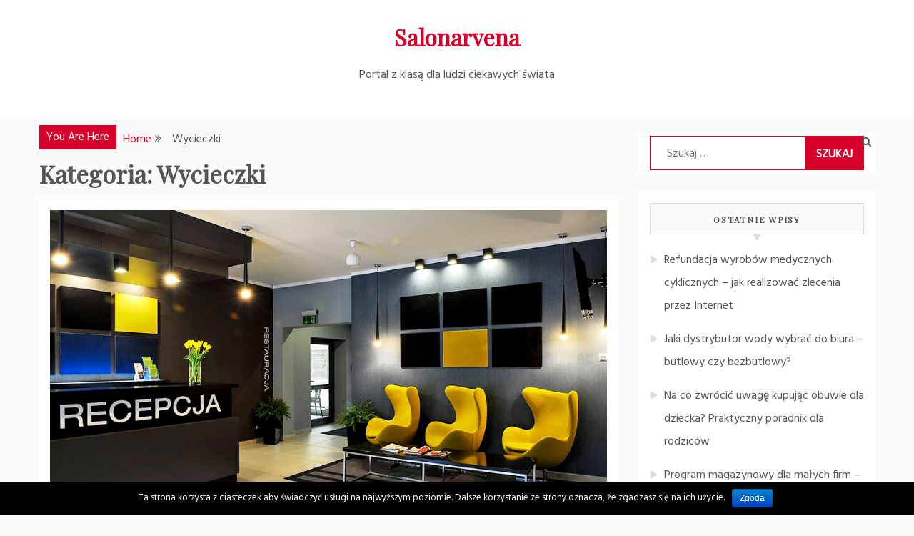

--- FILE ---
content_type: text/html; charset=UTF-8
request_url: https://salonarvena.pl/category/wycieczki
body_size: 6028
content:
<!doctype html>
<html lang="pl-PL">
<head>
    <meta charset="UTF-8">
    <meta name="viewport" content="width=device-width, initial-scale=1">
    <link rel="profile" href="http://gmpg.org/xfn/11">

    <title>Wycieczki &#8211; Salonarvena</title>
<link rel='dns-prefetch' href='//fonts.googleapis.com' />
<link rel='dns-prefetch' href='//s.w.org' />
<link rel="alternate" type="application/rss+xml" title="Salonarvena &raquo; Kanał z wpisami" href="https://salonarvena.pl/feed" />
<link rel="alternate" type="application/rss+xml" title="Salonarvena &raquo; Kanał z komentarzami" href="https://salonarvena.pl/comments/feed" />
<link rel="alternate" type="application/rss+xml" title="Salonarvena &raquo; Kanał z wpisami zaszufladkowanymi do kategorii Wycieczki" href="https://salonarvena.pl/category/wycieczki/feed" />
		<script type="text/javascript">
			window._wpemojiSettings = {"baseUrl":"https:\/\/s.w.org\/images\/core\/emoji\/11.2.0\/72x72\/","ext":".png","svgUrl":"https:\/\/s.w.org\/images\/core\/emoji\/11.2.0\/svg\/","svgExt":".svg","source":{"concatemoji":"https:\/\/salonarvena.pl\/wp-includes\/js\/wp-emoji-release.min.js?ver=5.1.16"}};
			!function(e,a,t){var n,r,o,i=a.createElement("canvas"),p=i.getContext&&i.getContext("2d");function s(e,t){var a=String.fromCharCode;p.clearRect(0,0,i.width,i.height),p.fillText(a.apply(this,e),0,0);e=i.toDataURL();return p.clearRect(0,0,i.width,i.height),p.fillText(a.apply(this,t),0,0),e===i.toDataURL()}function c(e){var t=a.createElement("script");t.src=e,t.defer=t.type="text/javascript",a.getElementsByTagName("head")[0].appendChild(t)}for(o=Array("flag","emoji"),t.supports={everything:!0,everythingExceptFlag:!0},r=0;r<o.length;r++)t.supports[o[r]]=function(e){if(!p||!p.fillText)return!1;switch(p.textBaseline="top",p.font="600 32px Arial",e){case"flag":return s([55356,56826,55356,56819],[55356,56826,8203,55356,56819])?!1:!s([55356,57332,56128,56423,56128,56418,56128,56421,56128,56430,56128,56423,56128,56447],[55356,57332,8203,56128,56423,8203,56128,56418,8203,56128,56421,8203,56128,56430,8203,56128,56423,8203,56128,56447]);case"emoji":return!s([55358,56760,9792,65039],[55358,56760,8203,9792,65039])}return!1}(o[r]),t.supports.everything=t.supports.everything&&t.supports[o[r]],"flag"!==o[r]&&(t.supports.everythingExceptFlag=t.supports.everythingExceptFlag&&t.supports[o[r]]);t.supports.everythingExceptFlag=t.supports.everythingExceptFlag&&!t.supports.flag,t.DOMReady=!1,t.readyCallback=function(){t.DOMReady=!0},t.supports.everything||(n=function(){t.readyCallback()},a.addEventListener?(a.addEventListener("DOMContentLoaded",n,!1),e.addEventListener("load",n,!1)):(e.attachEvent("onload",n),a.attachEvent("onreadystatechange",function(){"complete"===a.readyState&&t.readyCallback()})),(n=t.source||{}).concatemoji?c(n.concatemoji):n.wpemoji&&n.twemoji&&(c(n.twemoji),c(n.wpemoji)))}(window,document,window._wpemojiSettings);
		</script>
		<style type="text/css">
img.wp-smiley,
img.emoji {
	display: inline !important;
	border: none !important;
	box-shadow: none !important;
	height: 1em !important;
	width: 1em !important;
	margin: 0 .07em !important;
	vertical-align: -0.1em !important;
	background: none !important;
	padding: 0 !important;
}
</style>
	<link rel='stylesheet' id='wp-block-library-css'  href='https://salonarvena.pl/wp-includes/css/dist/block-library/style.min.css?ver=5.1.16' type='text/css' media='all' />
<link rel='stylesheet' id='cookie-notice-front-css'  href='https://salonarvena.pl/wp-content/plugins/cookie-notice/css/front.min.css?ver=5.1.16' type='text/css' media='all' />
<link rel='stylesheet' id='gist-style-css'  href='https://salonarvena.pl/wp-content/themes/gist/style.css?ver=5.1.16' type='text/css' media='all' />
<style id='gist-style-inline-css' type='text/css'>
body { font-family: Hind; }body { font-size: 16px; }body { line-height : 2; }.breadcrumbs span.breadcrumb, .nav-links a, .search-form input[type=submit], #toTop, .candid-pagination .page-numbers.current, .candid-pagination .page-numbers:hover  { background : #d6002a; }.search-form input.search-field, .sticky .p-15, .related-post-entries li, .candid-pagination .page-numbers { border-color : #d6002a; }.error-404 h1, .no-results h1, a, a:visited, .related-post-entries .title:hover, .entry-title a:hover, .featured-post-title a:hover, .entry-meta.entry-category a,.widget li a:hover, .widget h1 a:hover, .widget h2 a:hover, .widget h3 a:hover, .site-title a, .site-title a:visited, .main-navigation ul li a:hover { color : #d6002a; }.btn-primary { border: 2px solid #d6002a;}
</style>
<link rel='stylesheet' id='blog-path-style-css'  href='https://salonarvena.pl/wp-content/themes/blog-path/style.css?ver=5.1.16' type='text/css' media='all' />
<link rel='stylesheet' id='blog-path-google-fonts-css'  href='//fonts.googleapis.com/css?family=Playfair+Display&#038;ver=5.1.16' type='text/css' media='all' />
<link rel='stylesheet' id='gist-googleapis-css'  href='//fonts.googleapis.com/css?family=Hind&#038;ver=5.1.16' type='text/css' media='all' />
<link rel='stylesheet' id='gist-google-fonts-css'  href='//fonts.googleapis.com/css?family=Oswald&#038;ver=5.1.16' type='text/css' media='all' />
<link rel='stylesheet' id='font-awesome-css'  href='https://salonarvena.pl/wp-content/themes/gist/candidthemes/assets/framework/Font-Awesome/css/font-awesome.min.css?ver=4.7.0' type='text/css' media='all' />
<script type='text/javascript' src='https://salonarvena.pl/wp-includes/js/jquery/jquery.js?ver=1.12.4'></script>
<script type='text/javascript' src='https://salonarvena.pl/wp-includes/js/jquery/jquery-migrate.min.js?ver=1.4.1'></script>
<script type='text/javascript'>
/* <![CDATA[ */
var cnArgs = {"ajaxurl":"https:\/\/salonarvena.pl\/wp-admin\/admin-ajax.php","hideEffect":"fade","onScroll":"","onScrollOffset":"100","cookieName":"cookie_notice_accepted","cookieValue":"true","cookieTime":"2592000","cookiePath":"\/","cookieDomain":"","redirection":"","cache":"1","refuse":"no","revoke_cookies":"0","revoke_cookies_opt":"automatic","secure":"1"};
/* ]]> */
</script>
<script type='text/javascript' src='https://salonarvena.pl/wp-content/plugins/cookie-notice/js/front.min.js?ver=1.2.46'></script>
<link rel='https://api.w.org/' href='https://salonarvena.pl/wp-json/' />
<link rel="EditURI" type="application/rsd+xml" title="RSD" href="https://salonarvena.pl/xmlrpc.php?rsd" />
<link rel="wlwmanifest" type="application/wlwmanifest+xml" href="https://salonarvena.pl/wp-includes/wlwmanifest.xml" /> 
<meta name="generator" content="WordPress 5.1.16" />
</head>

<body class="archive category category-wycieczki category-17 cookies-not-set hfeed ct-sticky-sidebar right-sidebar">
<div id="page" class="site container-main">
    <a class="skip-link screen-reader-text" href="#content">Skip to content</a>

    <header id="masthead" class="site-header" role="banner">
        <div class="site-branding">
            <div class="container-inner">
                                    <p class="site-title"><a href="https://salonarvena.pl/"
                                             rel="home">Salonarvena</a></p>
                                    <p class="site-description">Portal z klasą dla ludzi ciekawych świata</p>
                            </div>
        </div>
        <!-- .site-branding -->

        <nav id="site-navigation" class="main-navigation" role="navigation">
        <div id="navbar">
            <div class="container-inner">
                <div id="mainnav-wrap">
                        <button class="menu-toggle" aria-controls="primary-menu" aria-expanded="false"><i
                                class="fa fa-bars"></i></button>
                                        </div>
                <div class="main-nav-icons">
                <div class="main-nav-search">
                    <i class="fa fa-search"></i>
                    <i class="fa fa-times"></i>
                    <form role="search" method="get" class="search-form" action="https://salonarvena.pl/">
				<label>
					<span class="screen-reader-text">Szukaj:</span>
					<input type="search" class="search-field" placeholder="Szukaj &hellip;" value="" name="s" />
				</label>
				<input type="submit" class="search-submit" value="Szukaj" />
			</form>                </div>
            </div>
            </div>
        </div>
        </nav>
                <!-- #site-navigation -->
        <!-- .container-inner -->
    </header>
    <!-- #masthead -->
    <div class="header-image-block">
            </div>

    <div id="content" class="site-content container-inner p-t-15">
	<div id="primary" class="content-area">
		<main id="main" class="site-main">
			<div class="breadcrumbs">
                <div class='breadcrumbs init-animate clearfix'><span class='breadcrumb'>You Are Here</span><div id='gist-breadcrumbs' class='clearfix'><div role="navigation" aria-label="Breadcrumbs" class="breadcrumb-trail breadcrumbs" itemprop="breadcrumb"><ul class="trail-items" itemscope itemtype="http://schema.org/BreadcrumbList"><meta name="numberOfItems" content="2" /><meta name="itemListOrder" content="Ascending" /><li itemprop="itemListElement" itemscope itemtype="http://schema.org/ListItem" class="trail-item trail-begin"><a href="https://salonarvena.pl" rel="home"><span itemprop="name">Home</span></a><meta itemprop="position" content="1" /></li><li itemprop="itemListElement" itemscope itemtype="http://schema.org/ListItem" class="trail-item trail-end"><span itemprop="name">Wycieczki</span><meta itemprop="position" content="2" /></li></ul></div></div></div>            </div>
		
			<header class="page-header">
				<h1 class="page-title">Kategoria: Wycieczki</h1>			</header><!-- .page-header -->

			
<article id="post-59" class="post-59 post type-post status-publish format-standard has-post-thumbnail hentry category-wycieczki">
    <div class="p-15 full-image">
        <div class="ct-featured-image">
                                        <a class="post-thumbnail" href="https://salonarvena.pl/best-western-hotel-trybunalski.html" aria-hidden="true">
                    <img width="940" height="530" src="https://salonarvena.pl/wp-content/uploads/2019/10/slide2.jpg" class="full-image wp-post-image" alt="Best Western Hotel Trybunalski" srcset="https://salonarvena.pl/wp-content/uploads/2019/10/slide2.jpg 940w, https://salonarvena.pl/wp-content/uploads/2019/10/slide2-300x169.jpg 300w, https://salonarvena.pl/wp-content/uploads/2019/10/slide2-768x433.jpg 768w" sizes="(max-width: 940px) 100vw, 940px" />                </a>
            
                </div>
        <div class="entry-content">
            <header class="entry-header">
                                <div class="entry-meta">
                    <span class="posted-on"><a href="https://salonarvena.pl/best-western-hotel-trybunalski.html" rel="bookmark"><i class="fa fa-calendar"></i><time class="entry-date published" datetime="2019-09-22T12:37:29+00:00">wrzesień 22, 2019</time><time class="updated" datetime="2019-10-02T12:38:33+00:00">październik 2, 2019</time></a></span><span class="byline"> <span class="author vcard"><a class="url fn n" href="https://salonarvena.pl/author/admin"><i class="fa fa-user"></i>admin</a></span></span>                </div><!-- .entry-meta -->
                <h2 class="entry-title"><a href="https://salonarvena.pl/best-western-hotel-trybunalski.html" rel="bookmark">Best Western Hotel Trybunalski</a></h2>            <div class="entry-meta entry-category">
                <span class="cat-links"> <a href="https://salonarvena.pl/category/wycieczki" rel="category tag">Wycieczki</a></span>            </div><!-- .entry-meta -->
                </header>
    <!-- .entry-header -->
    <p>Lokalizacja
Województwo łódzkie, do którego należy także Piotrków Trybunalski, od lat uważane jest za polską kolebkę włókiennictwa, ale i stref przemysłowych. Nie bez powodu więc miasto odwiedzane jest przez licznych przedstawicieli...  <a id='alpr' style='visibility:visible;border: none; text-decoration: none; letter-spacing: 1px;;' href='https://salonarvena.pl/best-western-hotel-trybunalski.html'>Read More</a> | <a id='alpr' style='visibility:visible;border: none; text-decoration: none; letter-spacing: 1px;;' target='_blank' href='https://www.socializer.info/share.asp?docurl=https://salonarvena.pl/best-western-hotel-trybunalski.html&doctitle=Best Western Hotel Trybunalski'>Share it now!</a></p>
    <footer class="entry-footer">
                    <a href="https://salonarvena.pl/best-western-hotel-trybunalski.html" class="btn btn-primary">
                Continue Reading
            </a>
            </footer>
<!-- .entry-footer -->
</div>
<!-- .entry-content -->
</div>
<!-- .p-15 -->


            
</article><!-- #post-59 -->
<div class='candid-pagination'></div>
		</main><!-- #main -->
	</div><!-- #primary -->


<aside id="secondary" class="widget-area" role="complementary">
	<section id="search-2" class="widget widget_search"><form role="search" method="get" class="search-form" action="https://salonarvena.pl/">
				<label>
					<span class="screen-reader-text">Szukaj:</span>
					<input type="search" class="search-field" placeholder="Szukaj &hellip;" value="" name="s" />
				</label>
				<input type="submit" class="search-submit" value="Szukaj" />
			</form></section>		<section id="recent-posts-2" class="widget widget_recent_entries">		<h2 class="widget-title">Ostatnie wpisy</h2>		<ul>
											<li>
					<a href="https://salonarvena.pl/refundacja-wyrobow-medycznych-cyklicznych-jak-realizowac-zlecenia-przez-internet.html">Refundacja wyrobów medycznych cyklicznych – jak realizować zlecenia przez Internet</a>
									</li>
											<li>
					<a href="https://salonarvena.pl/jaki-dystrybutor-wody-wybrac-do-biura-butlowy-czy-bezbutlowy.html">Jaki dystrybutor wody wybrać do biura – butlowy czy bezbutlowy?</a>
									</li>
											<li>
					<a href="https://salonarvena.pl/na-co-zwrocic-uwage-kupujac-obuwie-dla-dziecka-praktyczny-poradnik-dla-rodzicow.html">Na co zwrócić uwagę kupując obuwie dla dziecka? Praktyczny poradnik dla rodziców</a>
									</li>
											<li>
					<a href="https://salonarvena.pl/program-magazynowy-dla-malych-firm-czy-warto-inwestowac.html">Program magazynowy dla małych firm – czy warto inwestować?</a>
									</li>
											<li>
					<a href="https://salonarvena.pl/czym-jest-dom-pasywny-i-czy-warto-w-niego-inwestowac.html">Czym jest dom pasywny i czy warto w niego inwestować?</a>
									</li>
					</ul>
		</section><section id="archives-2" class="widget widget_archive"><h2 class="widget-title">Archiwa</h2>		<ul>
				<li><a href='https://salonarvena.pl/2025/09'>wrzesień 2025</a></li>
	<li><a href='https://salonarvena.pl/2025/07'>lipiec 2025</a></li>
	<li><a href='https://salonarvena.pl/2025/03'>marzec 2025</a></li>
	<li><a href='https://salonarvena.pl/2024/11'>listopad 2024</a></li>
	<li><a href='https://salonarvena.pl/2024/07'>lipiec 2024</a></li>
	<li><a href='https://salonarvena.pl/2024/03'>marzec 2024</a></li>
	<li><a href='https://salonarvena.pl/2023/10'>październik 2023</a></li>
	<li><a href='https://salonarvena.pl/2023/07'>lipiec 2023</a></li>
	<li><a href='https://salonarvena.pl/2023/06'>czerwiec 2023</a></li>
	<li><a href='https://salonarvena.pl/2022/12'>grudzień 2022</a></li>
	<li><a href='https://salonarvena.pl/2022/11'>listopad 2022</a></li>
	<li><a href='https://salonarvena.pl/2022/10'>październik 2022</a></li>
	<li><a href='https://salonarvena.pl/2022/08'>sierpień 2022</a></li>
	<li><a href='https://salonarvena.pl/2022/07'>lipiec 2022</a></li>
	<li><a href='https://salonarvena.pl/2022/06'>czerwiec 2022</a></li>
	<li><a href='https://salonarvena.pl/2022/05'>maj 2022</a></li>
	<li><a href='https://salonarvena.pl/2022/03'>marzec 2022</a></li>
	<li><a href='https://salonarvena.pl/2022/02'>luty 2022</a></li>
	<li><a href='https://salonarvena.pl/2022/01'>styczeń 2022</a></li>
	<li><a href='https://salonarvena.pl/2021/12'>grudzień 2021</a></li>
	<li><a href='https://salonarvena.pl/2021/11'>listopad 2021</a></li>
	<li><a href='https://salonarvena.pl/2021/10'>październik 2021</a></li>
	<li><a href='https://salonarvena.pl/2021/09'>wrzesień 2021</a></li>
	<li><a href='https://salonarvena.pl/2021/08'>sierpień 2021</a></li>
	<li><a href='https://salonarvena.pl/2021/07'>lipiec 2021</a></li>
	<li><a href='https://salonarvena.pl/2021/06'>czerwiec 2021</a></li>
	<li><a href='https://salonarvena.pl/2021/05'>maj 2021</a></li>
	<li><a href='https://salonarvena.pl/2021/04'>kwiecień 2021</a></li>
	<li><a href='https://salonarvena.pl/2020/12'>grudzień 2020</a></li>
	<li><a href='https://salonarvena.pl/2020/09'>wrzesień 2020</a></li>
	<li><a href='https://salonarvena.pl/2020/08'>sierpień 2020</a></li>
	<li><a href='https://salonarvena.pl/2020/07'>lipiec 2020</a></li>
	<li><a href='https://salonarvena.pl/2020/06'>czerwiec 2020</a></li>
	<li><a href='https://salonarvena.pl/2020/05'>maj 2020</a></li>
	<li><a href='https://salonarvena.pl/2020/04'>kwiecień 2020</a></li>
	<li><a href='https://salonarvena.pl/2020/01'>styczeń 2020</a></li>
	<li><a href='https://salonarvena.pl/2019/12'>grudzień 2019</a></li>
	<li><a href='https://salonarvena.pl/2019/11'>listopad 2019</a></li>
	<li><a href='https://salonarvena.pl/2019/10'>październik 2019</a></li>
	<li><a href='https://salonarvena.pl/2019/09'>wrzesień 2019</a></li>
	<li><a href='https://salonarvena.pl/2019/06'>czerwiec 2019</a></li>
	<li><a href='https://salonarvena.pl/2019/05'>maj 2019</a></li>
	<li><a href='https://salonarvena.pl/2019/04'>kwiecień 2019</a></li>
		</ul>
			</section><section id="categories-2" class="widget widget_categories"><h2 class="widget-title">Kategorie</h2>		<ul>
				<li class="cat-item cat-item-3"><a href="https://salonarvena.pl/category/aranzacja" >Aranżacja</a>
</li>
	<li class="cat-item cat-item-7"><a href="https://salonarvena.pl/category/dom-i-rodzina" >Dom i rodzina</a>
</li>
	<li class="cat-item cat-item-1"><a href="https://salonarvena.pl/category/inne" >Inne</a>
</li>
	<li class="cat-item cat-item-8"><a href="https://salonarvena.pl/category/komputery" >Komputery</a>
</li>
	<li class="cat-item cat-item-21"><a href="https://salonarvena.pl/category/medycyna" >medycyna</a>
</li>
	<li class="cat-item cat-item-9"><a href="https://salonarvena.pl/category/moda" >Moda</a>
</li>
	<li class="cat-item cat-item-11"><a href="https://salonarvena.pl/category/nasze-pociechy" >Nasze pociechy</a>
</li>
	<li class="cat-item cat-item-4"><a href="https://salonarvena.pl/category/nieruchomosci" >Nieruchomości</a>
</li>
	<li class="cat-item cat-item-6"><a href="https://salonarvena.pl/category/praca-i-zlecenia" >Praca i zlecenia</a>
</li>
	<li class="cat-item cat-item-12"><a href="https://salonarvena.pl/category/rekreacja-i-sport" >Rekreacja i sport</a>
</li>
	<li class="cat-item cat-item-20"><a href="https://salonarvena.pl/category/uroda" >Uroda</a>
</li>
	<li class="cat-item cat-item-15"><a href="https://salonarvena.pl/category/uslugi" >Usługi</a>
</li>
	<li class="cat-item cat-item-17 current-cat"><a href="https://salonarvena.pl/category/wycieczki" >Wycieczki</a>
</li>
	<li class="cat-item cat-item-16"><a href="https://salonarvena.pl/category/zdrowie" >Zdrowie</a>
</li>
	<li class="cat-item cat-item-10"><a href="https://salonarvena.pl/category/zwierzeta" >Zwierzęta</a>
</li>
		</ul>
			</section><section id="meta-2" class="widget widget_meta"><h2 class="widget-title">Meta</h2>			<ul>
						<li><a href="https://salonarvena.pl/wp-login.php">Zaloguj się</a></li>
			<li><a href="https://salonarvena.pl/feed">Kanał <abbr title="Really Simple Syndication">RSS</abbr> z wpisami</a></li>
			<li><a href="https://salonarvena.pl/comments/feed">Kanał <abbr title="Really Simple Syndication">RSS</abbr> z komentarzami</a></li>
			<li><a href="https://pl.wordpress.org/" title="Ta strona jest oparta na WordPressie &mdash; nowoczesnej, semantycznej, osobistej platformie publikacyjnej.">WordPress.org</a></li>			</ul>
			</section></aside><!-- #secondary -->

	</div><!-- #content -->

	<footer id="colophon" class="site-footer">
		<div class="site-info">
        			<span class="copy-right-text">All Right Reserved 2018</span>
						<div class="powered-text">
				<a href="https://wordpress.org/">Proudly powered by WordPress</a>
				<span class="sep"> | </span>
				Theme: Gist by <a href="http://www.candidthemes.com/">Candid Themes</a>.			</div>
			        <a id="toTop" class="go-to-top" href="#" title="Go to Top">
            <i class="fa fa-angle-double-up"></i>
        </a>
    		</div><!-- .site-info -->
	</footer><!-- #colophon -->
</div><!-- #page -->

<script type='text/javascript' src='https://salonarvena.pl/wp-content/themes/blog-path/assets/js/blog-path-custom.js?ver=20151215'></script>
<script type='text/javascript' src='https://salonarvena.pl/wp-content/themes/gist/candidthemes/assets/js/gist-custom.js?ver=20151215'></script>
<script type='text/javascript' src='https://salonarvena.pl/wp-content/themes/gist/candidthemes/assets/js/theia-sticky-sidebar.js?ver=20151215'></script>
<script type='text/javascript' src='https://salonarvena.pl/wp-content/themes/gist/js/navigation.js?ver=20151215'></script>
<script type='text/javascript' src='https://salonarvena.pl/wp-content/themes/gist/js/skip-link-focus-fix.js?ver=20151215'></script>
<script type='text/javascript' src='https://salonarvena.pl/wp-includes/js/wp-embed.min.js?ver=5.1.16'></script>

			<div id="cookie-notice" role="banner" class="cn-bottom bootstrap" style="color: #fff; background-color: #000;"><div class="cookie-notice-container"><span id="cn-notice-text">Ta strona korzysta z ciasteczek aby świadczyć usługi na najwyższym poziomie. Dalsze korzystanie ze strony oznacza, że zgadzasz się na ich użycie.</span><a href="#" id="cn-accept-cookie" data-cookie-set="accept" class="cn-set-cookie cn-button bootstrap button">Zgoda</a>
				</div>
				
			</div>
</body>
</html>

--- FILE ---
content_type: text/css
request_url: https://salonarvena.pl/wp-content/themes/gist/style.css?ver=5.1.16
body_size: 7724
content:
/*
Theme Name: Gist
Theme URI: https://www.candidthemes.com/themes/gist-clean-minimal-wordpress-blog-theme/
Author: candidthemes
Author URI: http://www.candidthemes.com/
Description: Gist is best ever crafted free WordPress theme for Blog, news and Magazine. Gist is a simple, easy to use, modern and creative, user friendly WordPress theme with typography, fonts and color options. In addition Gist is responsive, cross browser compatible and child theme ready. Gist comes with added custom widgets for social, recent post and author, sticky sidebar options, footer widget, sidebar options, meta option, copyright option, social options etc. 
Version: 1.0.8
License: GNU General Public License v2 or later
License URI: http://www.gnu.org/licenses/gpl-2.0.html
Text Domain: gist
Tags: two-columns, right-sidebar, custom-background, custom-colors, custom-menu, featured-images, theme-options, threaded-comments, translation-ready, blog

This theme, like WordPress, is licensed under the GPL.
Use it to make something cool, have fun, and share what you've learned with others.

Gist is based on Underscores https://underscores.me/, (C) 2012-2017 Automattic, Inc.
Underscores is distributed under the terms of the GNU GPL v2 or later.

Normalizing styles have been helped along thanks to the fine work of
Nicolas Gallagher and Jonathan Neal https://necolas.github.io/normalize.css/
*/
/*--------------------------------------------------------------
>>> TABLE OF CONTENTS:
----------------------------------------------------------------
# Normalize
# Typography
# Elements
# Forms
# Navigation
	## Links
	## Menus
# Accessibility
# Alignments
# Clearings
# Widgets
# Content
	## Posts and pages
	## Comments
# Infinite scroll
# Media
	## Captions
	## Galleries
--------------------------------------------------------------*/
/*--------------------------------------------------------------
# Normalize
--------------------------------------------------------------*/
html {
    font-family: sans-serif;
    -webkit-text-size-adjust: 100%;
    -ms-text-size-adjust: 100%;
}

body {
    margin: 0;
}

article,
aside,
details,
figcaption,
figure,
footer,
header,
main,
menu,
nav,
section,
summary {
    display: block;
}

audio,
canvas,
progress,
video {
    display: inline-block;
    vertical-align: baseline;
}

audio:not([controls]) {
    display: none;
    height: 0;
}

[hidden],
template {
    display: none;
}

a {
    background-color: transparent;
}

a:active,
a:hover {
    outline: 0;
}

abbr[title] {
    border-bottom: 1px dotted;
}

b,
strong {
    font-weight: bold;
}

dfn {
    font-style: italic;
}

h1 {
    font-size: 34px;
    margin: 0.67em 0;
}
h2 {
    font-size: 24px;
}
h3 {
    font-size: 20px;
}
h4 {
    font-size: 18px;
}
h5 {
    font-size: 15px;
}
h6 {
    font-size: 12px;
}

mark {
    background: #ff0;
    color: #000;
}

small {
    font-size: 80%;
}

sub,
sup {
    font-size: 75%;
    line-height: 0;
    position: relative;
    vertical-align: baseline;
}

sup {
    top: -0.5em;
}

sub {
    bottom: -0.25em;
}

img {
    border: 0;
}

svg:not(:root) {
    overflow: hidden;
}

figure {
    margin: 1em 40px;
}

hr {
    box-sizing: content-box;
    height: 0;
}

pre {
    overflow: auto;
}

code,
kbd,
pre,
samp {
    font-family: monospace, monospace;
    font-size: 1em;
}

button,
input,
optgroup,
select,
textarea {
    color: inherit;
    font: inherit;
    margin: 0;
}

button {
    overflow: visible;
}

button,
select {
    text-transform: none;
}

button,
html input[type="button"],
input[type="reset"],
input[type="submit"] {
    -webkit-appearance: button;
    cursor: pointer;
}

button[disabled],
html input[disabled] {
    cursor: default;
}

button::-moz-focus-inner,
input::-moz-focus-inner {
    border: 0;
    padding: 0;
}

input {
    line-height: normal;
}

input[type="checkbox"],
input[type="radio"] {
    box-sizing: border-box;
    padding: 0;
}

input[type="number"]::-webkit-inner-spin-button,
input[type="number"]::-webkit-outer-spin-button {
    height: auto;
}

input[type="search"]::-webkit-search-cancel-button,
input[type="search"]::-webkit-search-decoration {
    -webkit-appearance: none;
}

fieldset {
    border: 1px solid #c0c0c0;
    margin: 0 2px;
    padding: 0.35em 0.625em 0.75em;
}

legend {
    border: 0;
    padding: 0;
}

textarea {
    overflow: auto;
}

optgroup {
    font-weight: bold;
}

table {
    border-collapse: collapse;
    border-spacing: 0;
}

td,
th {
    padding: 0;
}

/*--------------------------------------------------------------
# Typography
--------------------------------------------------------------*/
body,
button,
input,
select,
optgroup,
textarea {
    color: #404040;
    font-size: 16px;
    font-size: 1rem;
    line-height: 1.5;
}

h1, h2, h3, h4, h5, h6 {
    clear: both;
}

p {
    margin-bottom: 1.5em;
}

dfn, cite, em, i {
    font-style: italic;
}

blockquote {
    margin: 0 1.5em;
}

address {
    margin: 0 0 1.5em;
}

pre {
    background: #eee;
    font-family: "Courier 10 Pitch", Courier, monospace;
    font-size: 15px;
    font-size: 0.9375rem;
    line-height: 1.6;
    margin-bottom: 1.6em;
    max-width: 100%;
    overflow: auto;
    padding: 1.6em;
}

code, kbd, tt, var {
    font-family: Monaco, Consolas, "Andale Mono", "DejaVu Sans Mono", monospace;
    font-size: 15px;
    font-size: 0.9375rem;
}

abbr, acronym {
    border-bottom: 1px dotted #666;
    cursor: help;
}

mark, ins {
    background: #fff9c0;
    text-decoration: none;
}

big {
    font-size: 125%;
}

/*--------------------------------------------------------------
# Elements
--------------------------------------------------------------*/
html {
    box-sizing: border-box;
}

*,
*:before,
*:after {
    /* Inherit box-sizing to make it easier to change the property for components that leverage other behavior; see https://css-tricks.com/inheriting-box-sizing-probably-slightly-better-best-practice/ */
    box-sizing: inherit;
}

body {
    background: #fff;
    /* Fallback for when there is no custom background color defined. */
}

hr {
    background-color: #ccc;
    border: 0;
    height: 1px;
    margin-bottom: 1.5em;
}

ul, ol {
    margin: 0 0 1.5em 3em;
}

ul {
    list-style: disc;
}

ol {
    list-style: decimal;
}

li > ul,
li > ol {
    margin-bottom: 0;
    margin-left: 1.5em;
}

dt {
    font-weight: bold;
}

dd {
    margin: 0 1.5em 1.5em;
}

img {
    height: auto;
    /* Make sure images are scaled correctly. */
    max-width: 100%;
    /* Adhere to container width. */
}

figure {
    margin: 0;
    /* Extra wide images within figure tags don't overflow the content area. */
}

table {
    margin: 0 0 1.5em;
    width: 100%;
    border: 1px solid #ddd;
}
td, th{
    border: 1px solid #ddd;
    padding: 5px;
}

/*--------------------------------------------------------------
# Forms
--------------------------------------------------------------*/
button,
input[type="button"],
input[type="reset"],
input[type="submit"] {
    border: 1px solid;
    border-color: #ccc #ccc #bbb;
    border-radius: 3px;
    background: #e6e6e6;
    color: rgba(0, 0, 0, 0.8);
    font-size: 12px;
    font-size: 0.75rem;
    line-height: 1;
    padding: .6em 1em .4em;
}

button:hover,
input[type="button"]:hover,
input[type="reset"]:hover,
input[type="submit"]:hover {
    border-color: #ccc #bbb #aaa;
}

button:active, button:focus,
input[type="button"]:active,
input[type="button"]:focus,
input[type="reset"]:active,
input[type="reset"]:focus,
input[type="submit"]:active,
input[type="submit"]:focus {
    border-color: #aaa #bbb #bbb;
}

input[type="text"],
input[type="email"],
input[type="url"],
input[type="password"],
input[type="search"],
input[type="number"],
input[type="tel"],
input[type="range"],
input[type="date"],
input[type="month"],
input[type="week"],
input[type="time"],
input[type="datetime"],
input[type="datetime-local"],
input[type="color"],
textarea {
    color: #666;
    border: 1px solid #ccc;
    border-radius: 3px;
    padding: 3px;
}

input[type="text"]:focus,
input[type="email"]:focus,
input[type="url"]:focus,
input[type="password"]:focus,
input[type="search"]:focus,
input[type="number"]:focus,
input[type="tel"]:focus,
input[type="range"]:focus,
input[type="date"]:focus,
input[type="month"]:focus,
input[type="week"]:focus,
input[type="time"]:focus,
input[type="datetime"]:focus,
input[type="datetime-local"]:focus,
input[type="color"]:focus,
textarea:focus {
    color: #111;
}

select {
    border: 1px solid #ccc;
}

textarea {
    width: 100%;
}

/*--------------------------------------------------------------
# Navigation
--------------------------------------------------------------*/
/*--------------------------------------------------------------
## Links
--------------------------------------------------------------*/
a,
a:visited{
    color: #4ea371;
}

a:hover, a:focus, a:active {
    color: #555;
}

a:focus {
    outline: thin dotted;
}

a:hover, a:active {
    outline: 0;
}

/*--------------------------------------------------------------
## Menus
--------------------------------------------------------------*/
.main-navigation {
    clear: both;
    display: block;
    float: left;
    width: 100%;
}

.main-navigation ul {
    display: none;
    list-style: none;
    margin: 0;
    padding-left: 0;
}

.main-navigation ul ul {
    box-shadow: 0 3px 3px rgba(0, 0, 0, 0.2);
    float: left;
    position: absolute;
    top: 100%;
    left: -999em;
    z-index: 99999;
}

.main-navigation ul ul ul {
    left: -999em;
    top: 0;
}

.main-navigation ul ul li:hover > ul,
.main-navigation ul ul li.focus > ul {
    left: 100%;
}

.main-navigation ul ul a {
    width: 200px;
}

.main-navigation ul li:hover > ul,
.main-navigation ul li.focus > ul {
    left: auto;
}

.main-navigation li {
    float: left;
    position: relative;
}

.main-navigation a {
    display: block;
    text-decoration: none;
}

/* Small menu. */
.menu-toggle,
.main-navigation.toggled ul {
    display: block;
}

@media screen and (min-width: 37.5em) {
    .menu-toggle {
        display: none;
    }

    .main-navigation ul {
        display: block;
    }
}

.site-main .comment-navigation, .site-main
.posts-navigation, .site-main
.post-navigation {
    margin: 0 0 1.5em;
    overflow: hidden;
}

.comment-navigation .nav-previous,
.posts-navigation .nav-previous,
.post-navigation .nav-previous {
    float: left;
    width: 50%;
}

.comment-navigation .nav-next,
.posts-navigation .nav-next,
.post-navigation .nav-next {
    float: right;
    text-align: right;
    width: 50%;
}

/*--------------------------------------------------------------
# Accessibility
--------------------------------------------------------------*/
/* Text meant only for screen readers. */
.screen-reader-text {
    border: 0;
    clip: rect(1px, 1px, 1px, 1px);
    clip-path: inset(50%);
    height: 1px;
    margin: -1px;
    overflow: hidden;
    padding: 0;
    position: absolute !important;
    width: 1px;
    word-wrap: normal !important; /* Many screen reader and browser combinations announce broken words as they would appear visually. */
}

.screen-reader-text:focus {
    background-color: #f1f1f1;
    border-radius: 3px;
    box-shadow: 0 0 2px 2px rgba(0, 0, 0, 0.6);
    clip: auto !important;
    clip-path: none;
    color: #21759b;
    display: block;
    font-size: 14px;
    font-size: 0.875rem;
    font-weight: bold;
    height: auto;
    left: 5px;
    line-height: normal;
    padding: 15px 23px 14px;
    text-decoration: none;
    top: 5px;
    width: auto;
    z-index: 100000;
    /* Above WP toolbar. */
}

/* Do not show the outline on the skip link target. */
#content[tabindex="-1"]:focus {
    outline: 0;
}

/*--------------------------------------------------------------
# Alignments
--------------------------------------------------------------*/
.alignleft {
    display: inline;
    float: left;
    margin-right: 1.5em;
}

.alignright {
    display: inline;
    float: right;
    margin-left: 1.5em;
}

.aligncenter {
    clear: both;
    display: block;
    margin-left: auto;
    margin-right: auto;
}

/*--------------------------------------------------------------
# Clearings
--------------------------------------------------------------*/
.clear:before,
.clear:after,
.entry-content:before,
.entry-content:after,
.comment-content:before,
.comment-content:after,
.site-header:before,
.site-header:after,
.site-content:before,
.site-content:after,
.site-footer:before,
.site-footer:after,
.entry-summary:before,
.entry-summary:after{
    content: "";
    display: table;
    table-layout: fixed;
}

.clear:after,
.entry-content:after,
.comment-content:after,
.site-header:after,
.site-content:after,
.site-footer:after,
.entry-summary:after{
    clear: both;
}

/*--------------------------------------------------------------
# Widgets
--------------------------------------------------------------*/
.widget {
    margin: 0 0 1.5em;
    /* Make sure select elements fit in widgets. */
}

.widget select {
    max-width: 100%;
}

.widget ul li {
    margin-left: 20px;
    position: relative;
    margin-bottom: 15px;
}
.widget.widget_recent_entries ul li:before, 
.widget.widget_categories ul li:before, 
.widget.widget_recent_comments ul li:before,
.widget.widget_archive ul li:before,
.widget.widget_meta ul li:before, 
.widget.widget_nav_menu ul li:before,
.widget.widget_pages ul li:before{
    content: "\f101";
    font-family: FontAwesome;
    position: absolute;
    left: -20px;
} 

/*--------------------------------------------------------------
# Content
--------------------------------------------------------------*/
/*--------------------------------------------------------------
## Posts and pages
--------------------------------------------------------------*/
.sticky {
    display: block;
}

.hentry {
    margin: 0 0 1.5em;
}

.updated:not(.published) {
    display: none;
}

.page-content,
.entry-content,
.entry-summary {
    margin: 1.5em 0 10px;
}

.page-links {
    clear: both;
    margin: 0 0 1.5em;
}

/*--------------------------------------------------------------
## Comments
--------------------------------------------------------------*/
.comment-content a {
    word-wrap: break-word;
}

.bypostauthor {
    display: block;
}
.recentcomments .comment-author-link {
    font-weight: bold;
}
/*--------------------------------------------------------------
# Infinite scroll
--------------------------------------------------------------*/
/* Globally hidden elements when Infinite Scroll is supported and in use. */
.infinite-scroll .posts-navigation,
.infinite-scroll.neverending .site-footer {
    /* Theme Footer (when set to scrolling) */
    display: none;
}

/* When Infinite Scroll has reached its end we need to re-display elements that were hidden (via .neverending) before. */
.infinity-end.neverending .site-footer {
    display: block;
}

/*--------------------------------------------------------------
# Media
--------------------------------------------------------------*/
.page-content .wp-smiley,
.entry-content .wp-smiley,
.comment-content .wp-smiley {
    border: none;
    margin-bottom: 0;
    margin-top: 0;
    padding: 0;
}

/* Make sure embeds and iframes fit their containers. */
embed,
iframe,
object {
    max-width: 100%;
}

/* Make sure logo link wraps around logo image. */
.custom-logo-link {
    display: inline-block;
}

/*--------------------------------------------------------------
## Captions
--------------------------------------------------------------*/
.wp-caption {
    margin-bottom: 1.5em;
    max-width: 100%;
}

.wp-caption img[class*="wp-image-"] {
    display: block;
    margin-left: auto;
    margin-right: auto;
}

.wp-caption .wp-caption-text {
    margin: 0.8075em 0;
}

.wp-caption-text {
    text-align: center;
}

/*--------------------------------------------------------------
## Galleries
--------------------------------------------------------------*/
.gallery {
    margin-bottom: 1.5em;
}

.gallery-item {
    display: inline-block;
    text-align: center;
    vertical-align: top;
    width: 100%;
}

.gallery-columns-2 .gallery-item {
    max-width: 50%;
}

.gallery-columns-3 .gallery-item {
    max-width: 33.33%;
}

.gallery-columns-4 .gallery-item {
    max-width: 25%;
}

.gallery-columns-5 .gallery-item {
    max-width: 20%;
}

.gallery-columns-6 .gallery-item {
    max-width: 16.66%;
}

.gallery-columns-7 .gallery-item {
    max-width: 14.28%;
}

.gallery-columns-8 .gallery-item {
    max-width: 12.5%;
}

.gallery-columns-9 .gallery-item {
    max-width: 11.11%;
}

.gallery-caption {
    display: block;
}

/*--------------------------------------------------------------
## Theme Defaults
--------------------------------------------------------------*/
body {
    background: #fafafa;
    font-size: 16px;
    line-height: 2;
    color: #555;
}

h1,
h2,
h3,
h4,
h5,
h6 {
    font-family: 'Oswald', sans-serif;
    margin-top: 0;
    line-height: 1.5;
    margin-bottom: 10px;
}

a {
    text-decoration: none;
}

p {
    margin-top: 0;
}

.p-15 {
    padding: 15px !important;
}

/*--------------------------------------------------------------
## Container
--------------------------------------------------------------*/

.container-main {
    width: 100%;
}

.container-main.container-boxed {
    max-width: 1200px;
    margin: 0 auto;
}

.container-inner {
    max-width: 1200px;
    margin: 0 auto;
}

#content {
    padding-top: 20px;
    padding-bottom: 20px;
}

#primary,
#secondary,
.site-branding .container-inner,
.footer-inner {
    padding-left: 15px;
    padding-right: 15px;
}

@media (min-width: 768px) {

    #primary {
        width: 70%;
        float: left;
    }
    .left-sidebar #primary{
        float: right;
    }
    .no-sidebar #primary{
        width: 100%;
    }
    .middle-column #primary{
        margin: 0 auto;
        float: none;
    }

    #secondary {
        width: 30%;
        float: right;
    }

    .left-sidebar #secondary{
        float: left;
    }
}

/* Navigation Menu
-------------------------------------------------------------- */

/*--------------------------------------------------------------

## Menus

--------------------------------------------------------------*/
.main-navigation:before, .main-navigation:after {
    clear: both;
    content: "";
    display: block;
}

.main-navigation ul {
    margin: 0;
    line-height: 1.5;
}

.main-navigation ul ul {
    display: none;
    left: 0;
    margin: 0;
    min-width: 245px;
    position: absolute;
    top: 61px;
    z-index: 9999;
    background: #fafafa;
    padding: 0px;
}

.main-navigation ul ul ul {
    left: 100%;
    top: 0px;
}

.main-navigation li {
    display: inline-block;
    margin-bottom: 0;
    padding: 0 30px;
    position: relative;

}

.main-navigation li li {
    border-bottom: 1px solid #eee;
    display: block;
    float: none;
    padding: 0;
    text-align: left;
}

.main-navigation li:hover ul {
    display: block;
}

.main-navigation li:hover li ul {
    display: none;
}

.main-navigation li li:hover ul {
    display: block;
}

.main-navigation li li:hover li ul {
    display: none;
}

.main-navigation li li li:hover ul {
    display: block;
}

.main-navigation li li li:hover li ul {
    display: none;
}

.main-navigation li li li li:hover > ul {
    display: block;
}

.main-navigation ul li a {
    -moz-transition: all .3s ease;
    -ms-transition: all .3s ease;
    -o-transition: all .3s ease;
    -webkit-transition: all .3s ease;
    display: block;
    color: #333333;
    padding: 21px 0;
    position: relative;
    text-decoration: none;
    font-weight: bold;
    transition: all .3s ease;
    z-index: 99;
    font-weight: 500;
    text-transform: uppercase;
    font-size: 16px;
}

.primary-header.header-logo-text .main-navigation > ul > li > a {
    padding: 33px 0;
}

.primary-header.header-logo-text .main-navigation ul ul {
    top: 85px;
}

.primary-header.header-logo-text .main-navigation ul ul ul {
    top: 0;
}

.main-navigation ul li a:hover {
    color: #4ea371;
}

.main-navigation li li.current-menu-item li a:hover {
}

.main-navigation li li li.current-menu-item li a:hover {
}

.main-navigation ul ul a {
    color: #222222;
    height: auto;
    padding: 5px 15px;
    text-align: left;
    text-transform: none;
    font-size: 14px;
}

.main-navigation ul ul > li > a {
    padding: 10px 20px;
}

.main-navigation ul li ul li a:hover {
    box-shadow: none;
}

.main-navigation li li.current_page_item a:after,
.main-navigation ul li li a:hover:after {
    display: none;
}

.main-navigation ul li li:after {
    display: none;
}

.main-navigation ul li.menu-item-has-children > ul > li.menu-item-has-children > a:after {
    content: "\f0da";
    display: inline-block;
    font-size: 12px;
    right: 10px;
    position: relative;
    font-family: "FontAwesome"
}

.main-navigation ul li.menu-item-has-children > a:after {
    content: "\f0d7";
    display: inline-block;
    font-size: 12px;
    left: 10px;
    position: relative;
    font-family: "FontAwesome"
}

/* Small menu. */

.menu-toggle {
    background-color: #333;
    background-image: none;
    border: 1px solid #666;
    border-radius: 0;
    color: #fff;
    margin-bottom: 8px;
    margin-right: 15px;
    margin-top: 8px;
    padding: 5px 10px;
    position: relative;
    float: right;
}

.menu-toggle:hover {
    background-color: #19bc9b;
    color: #fff;
}

.menu-toggle,
.main-navigation.toggled ul {
    display: block;
}

.menu-toggle i {
    font-size: 22px;
}

@media screen and (min-width: 1024px) {
    .menu-toggle {
        display: none;
    }

    .main-navigation ul {
        display: block;
    }
}

@media (max-width: 1023px) {
    .main-navigation,
    .main-navigation a {
        width: 100%;
    }

    .main-navigation #primary-menu {
        display: none;
    }

    .main-navigation ul {
        text-align: left;
        width: 100%;
        padding: 5px 30px;
    }

    .main-navigation ul li {
        width: 100%;
        margin: 0;
    }

    .main-navigation ul li a {
        line-height: 35px;
        padding: 0;
    }

    .main-navigation li::after {
        border: 0;
    }

    .main-navigation ul ul.sub-menu {
        display: table;
        padding-left: 15px;
        position: relative;
        left: 0;
    }

    .main-navigation ul {
        padding: 15px 0;
    }

    .main-navigation ul ul {
        top: 5px;
    }

    .main-navigation li:hover ul,
    .main-navigation li:hover li ul,
    .main-navigation li li:hover ul,
    .main-navigation li li:hover li ul,
    .main-navigation li li li:hover ul,
    .main-navigation li li li:hover li ul,
    .main-navigation li li li li:hover > ul {
        display: table;
    }

}

/*--------------------------------------------------------------
## Article
--------------------------------------------------------------*/
article, #comments {
    background: #fff;
}

.entry-meta,
.entry-meta a{
    font-size: 14px;
}

.entry-meta,
.entry-meta a,
.entry-meta a:visited,
.entry-meta a:focus{
    color: #777;
}

#comments {
    padding: 20px;
}

#comments ul,
#comments ol {
    list-style-type: none;
}

blockquote {
    border-left: 5px solid #4ea371;
    padding: 2px 0px 0px 30px;
}

/*--------------------------------------------------------------
## Header
--------------------------------------------------------------*/
header .site-branding {
    background: #fff;
    text-align: center;
}

.site-branding .container-inner {
    padding-top: 20px;
    padding-bottom: 20px;
}

.site-title {
    margin-bottom: 5px;
    font-family: 'Oswald', sans-serif;
    font-size: 2em;
    font-weight: bold;
}
.site-title a,
.site-title a:visited{
    color: #4ea371;
}
.header-image-block img{
    width: 100% !important;
    height: auto;
}
/*--------------------------------------------------------------
## Sidebar
--------------------------------------------------------------*/
#secondary .widget {
    background: #fff;
    padding: 25px 15px;
}

#secondary .widget ul {
    margin: 0;
    padding: 0;
    list-style-type: none;
}

/*--------------------------------------------------------------
## Widgets
--------------------------------------------------------------*/
.widget-title {
    font-size: 24px;
    line-height: 30px;
    font-style: normal;
    font-weight: 700;
    letter-spacing: 1.75px;
    text-transform: uppercase;
    text-align: center;
    position: relative;
    padding-bottom: 10px;
    margin-bottom: 20px;
}

.widget-title:after {
    content: '';
    height: 3px;
    width: 40px;
    background: #555;
    top: 100%;
    position: absolute;
    text-align: center;
    left: 50%;
    margin-left: -20px;
}

.search-form {
    position: relative;
}

.search-form input.search-field {
    border: 1px solid #4ea371;
    width: 100% !important;
    border-radius: 0;
    padding: 12px 10px 10px 23px;
}

.search-form input[type=submit] {
    position: absolute;
    top: 0px;
    right: 0px;
    margin: 0px;
    height: 100%;
    border: 0px;
    color: #fff;
    background: #4ea371;
    line-height: 28px;
    font-weight: 700;
    text-transform: uppercase;
    text-align: left;
}

.widget li a,
.widget h1 a,
.widget h2 a,
.widget h3 a{
    color: #555;
    transition: all 200ms ease-out;
    -webkit-transition: all 200ms ease-out;
}

.widget li a:hover,
.widget h1 a:hover,
.widget h2 a:hover,
.widget h3 a:hover{
    color: #4ea371;
}

/*--------------------------------------------------------------
## Entry Metas
--------------------------------------------------------------*/
.entry-header,
.entry-footer {
    text-align: center;
}

.entry-title,
.entry-title a,
.entry-title a:visited{
    font-size: 36px;
    color: #1a1a1a;
    transition: all 200ms ease-out;
    -webkit-transition: all 200ms ease-out;
    margin-bottom: 0;
    line-height: 1.5;
}

.entry-title a:hover {
    color: #4ea371;
}

.entry-category {
    margin-bottom: 10px;
}

.entry-category a {
    font-size: 16px;
    color: #4ea371;
}

.edit-link {
    display: block;
}

.entry-meta .fa {
    margin-right: 5px;
}

.entry-meta .posted-on {
    margin-right: 20px;
}

/*--------------------------------------------------------------
## Sticky Post
--------------------------------------------------------------*/
.sticky .p-15 {
    border: 5px solid #4ea371;
    padding: 10px;
}

/*--------------------------------------------------------------
## Footer
--------------------------------------------------------------*/
footer.site-footer {
    padding: 60px 0;
    background: #000000;
    color: #fff;
    text-align: center;
}

footer.site-footer a {
    color: #fff;
    opacity: 0.75;
}

/*--------------------------------------------------------------
## Buttons
--------------------------------------------------------------*/
.btn-primary,
.btn-primary:visited {
    font-size: 12px;
    line-height: 28px;
    font-weight: 700;
    text-transform: uppercase;
    letter-spacing: 2.5px;
    color: #555;
    padding: 8px 32px 7px 32px;
    display: inline-block;
    position: relative;
    transition: all 200ms ease-out;
    -webkit-transition: all 200ms ease-out;
}

.btn-primary:hover {
    background: #555;
    color: #fff;
}

/*--------------------------------------------------------------
## Single Page/post
--------------------------------------------------------------*/
.entry-footer .cat-links,
.entry-footer .tags-links {
    margin-right: 15px;
}

#comments .comment-list {
    margin-left: 0;
    padding-left: 0;
}

#comments .comment-list .children {
    margin-left: 0;
}

#comments .comment-body {
    border: 1px solid #d9d9d9;
    padding: 15px;
    margin-bottom: 30px;
}

.nav-links .nav-previous a::before, .nav-links .nav-next a::after {
    font-family: FontAwesome;
}

.nav-links a {
    background: #3a7a55;
    display: inline-block;
    padding: 10px 20px;
}
.nav-links a,
.nav-links a:visited,
.nav-links a:focus{
    color: #fff;
}
.nav-links a:hover {
    background: #555;
}
.nav-links .nav-previous a::before {
    left: 10px;
    content: "\f100";
    margin-right: 5px;
}

.nav-links .nav-next a::after {
    margin-left: 5px;
    content: "\f101";
}

/*--------------------------------------------------------------
## Featured Image
--------------------------------------------------------------*/
@media screen and (min-width: 768px) {
    img.right-image {
        width: 40%;
        float: right;
        margin-left: 15px;
    }
    img.left-image {
        width: 40%;
        float: left;
        margin-right: 15px;
    }
}
/*--------------------------------------------------------------
## Related Posts
--------------------------------------------------------------*/
.related-pots-block{
    background: #fff;
    padding: 30px 15px;
    margin-bottom: 30px;
}
.related-pots-block .widget-title{
    margin-bottom: 30px;
}
.related-post-entries{
    padding: 0;
    margin: 0;
    list-style-type: none;
}
.related-post-entries .title{
    color: #1a1a1a;
    transition: all 200ms ease-out;
    -webkit-transition: all 200ms ease-out;
}
.related-post-entries li{
    border: 1px solid #4ea371;
    padding: 10px;
    margin-bottom: 15px;
}
@media screen and (min-width: 768px) {
    .related-post-entries li{
        float: left;
        width: 31%;
        margin-left: 3.5%;
    }
    .related-post-entries li:nth-child(3n+1){
        clear: left;
        margin-left: 0;
    }

}
/*---------------------------------------------------
*   Social links
*   ----------------------------------------------------- */
.gist-menu-social{
    clear: both;
    display:block;
    padding: 0;
    margin: 0;
}

.gist-menu-social li a i {
    color:#6e6e6e;
    font-size: 18px;
    font-weight: normal;
    text-indent: 0;
}
.gist-menu-social li a {
    background-color: #b08653;
    border: medium none;
    border-radius: 5px;
    display: table-cell;
    float: left;
    font-weight: normal !important;
    height: 30px;
    line-height: 1.7;
    margin-right:5px;
    padding: 0;
    text-align: center;
    vertical-align: middle;
    width: 30px;
    overflow: hidden;
    font-size: 0;
}
.gist-menu-social li {
    display: inline-block;
    margin-bottom: 10px;
}
.gist-menu-social li a:before {
    color:#fff;
    content: "\f002";
    font-family: FontAwesome;
    font-weight: normal;
    margin: 6px;
    text-indent: 0;
    padding-right: 0;
    font-size: 18px;
}
.gist-menu-social li a:before{
    height:inherit;
    width:inherit;
}
.gist-menu-social li a:hover{
    opacity: 0.7;
}
.gist-menu-social li a:hover:before{
    color:#fff;
}
.gist-menu-social li a[href*="facebook.com"]:before {
    content: "\f09a";
}
.gist-menu-social li a[href*="facebook.com"]{
    background-color: #45619d;
}
.gist-menu-social li a[href*="twitter.com"]:before {
    content: "\f099";
}
.gist-menu-social li a[href*="twitter.com"]{
    background-color: #53a8ea;
}
.gist-menu-social li a[href*="linkedin.com"]:before {
    content: "\f0e1";
}
.gist-menu-social li a[href*="linkedin.com"]{
    background-color: #1b85bc;
}
.gist-menu-social li a[href*="plus.google.com"]:before {
    content: "\f0d5";
}
.gist-menu-social li a[href*="plus.google.com"]{
    background-color: #df4b38;
}
.gist-menu-social li a[href*="youtube.com"]:before {
    content: "\f167";
}
.gist-menu-social li a[href*="youtube.com"]{
    background-color: #e82707;
}
.gist-menu-social li a[href*="dribbble.com"]:before {
    content: "\f17d";
}
.gist-menu-social li a[href*="dribbble.com"]{
    background-color: #c42462;
}
.gist-menu-social li a[href*="pinterest.com"]:before {
    content: "\f0d2";
}
.gist-menu-social li a[href*="pinterest.com"]{
    background-color: #ca1f26;
}
.gist-menu-social li a[href*="bitbucket.org"]:before {
    content: "\f171";
}
.gist-menu-social li a[href*="bitbucket.org"]{
    background-color: #205081;
}
.gist-menu-social li a[href*="github.com"]:before {
    content: "\f113";
}
.gist-menu-social li a[href*="github.com"]{
    background-color: #181617;
}
.gist-menu-social li a[href*="codepen.io"]:before {
    content: "\f1cb";
}
.gist-menu-social li a[href*="codepen.io"]{
    background-color: #000;
}
.gist-menu-social li a[href*="flickr.com"]:before {
    content: "\f16e";
}
.gist-menu-social li a[href*="flickr.com"]{
    background-color: #0063db;
}
.gist-menu-social li a[href$="/feed/"]:before {
    content: "\f09e";
}

.gist-menu-social li a[href*="foursquare.com"]:before {
    content: "\f180";
}
.gist-menu-social li a[href*="foursquare.com"]{
    background-color: #f94877;
}
.gist-menu-social li a[href*="instagram.com"]:before {
    content: "\f16d";
}

.gist-menu-social li a[href*="instagram.com"]{
    background-color: #d3cdbc;
}

.gist-menu-social li a[href*="tumblr.com"]:before {
    content: "\f173";
}

.gist-menu-social li a[href*="tumblr.com"]{
    background-color: #34465d;
}
.gist-menu-social li a[href*="reddit.com"]:before {
    content: "\f1a1";
}
.gist-menu-social li a[href*="reddit.com"]{
    background-color: #ff4403;
}
.gist-menu-social li a[href*="vimeo.com"]:before {
    content: "\f194";
}
.gist-menu-social li a[href*="vimeo.com"]{
    background-color: #23b6ea;
}
.gist-menu-social li a[href*="digg.com"]:before {
    content: "\f1a6";
}
.gist-menu-social li a[href*="digg.com"]{
    background-color: #006094;
}
.gist-menu-social li a[href*="twitch.tv"]:before {
    content: "\f1e8";
}
.gist-menu-social li a[href*="twitch.tv"]{
    background-color: #6441a5;
}
.gist-menu-social li a[href*="stumbleupon.com"]:before {
    content: "\f1a4";
}
.gist-menu-social li a[href*="stumbleupon.com"]{
    background-color: #eb4823;
}
.gist-menu-social li a[href*="delicious.com"]:before {
    content: "\f1a5";
}
.gist-menu-social li a[href*="delicious.com"]{
    background-color: #3274cf;
}
.gist-menu-social li a[href*="vk.com"]:before {
    content: "\f189";
}
.gist-menu-social li a[href*="vk.com"]{
    background-color: #3274cf;
}
.gist-menu-social li a[href*="mailto:"]:before {
    content: "\f0e0";
}

/*---------------------------------------------------
*   Go to Top
*   ----------------------------------------------------- */
#toTop {
    display: block;
    position: fixed;
    bottom: 0;
    right: 0;
    padding: 5px 15px;
    color: #fff;
    font-size: 16px;
    background: #4ea371;
}
#toTop:hover{
    color: #ddd
}

/*---------------------------------------------------
*  Form and Comment Form
*   ----------------------------------------------------- */
.comment-form label{
    display: block;
}
input{
    max-width: 100%;
}
input[type="submit"]{
    background: #4ea371;
    color: #fff;
    border: none;
    line-height: 24px;
    font-size: 16px;
}
@media screen and (min-width: 768px) {
    .comment-form-author,
    .comment-form-email,
    .comment-form-url{
        float: left;
        width: 31%;
    }
    .comment-form-author,
    .comment-form-email{
        margin-right: 3.5%;
    }
    .form-submit{
        clear: left;
    }
}
/*---------------------------------------------------
*  Author Widget
*   ----------------------------------------------------- */
figure.author {
   margin-bottom: 5px;
   text-align: center;
}
.author-social-profiles.gist-menu-social{
    text-align: center;
}
.author-profile p {
   text-align: center;
}
/*---------------------------------------------------
*  Featured Posts Widget
*   ----------------------------------------------------- */
.featured-post-content{
    padding-bottom: 30px;
}
.featured-post-thumbnai,
.featured-post-content{
    display: table-cell;
    vertical-align: top;
}
.featured-post-thumbnai img{
    max-width: 60px;
    margin-right: 15px;
}
.featured-post-title{
    line-height: 1.2;
}
.featured-post-title a{
    font-weight: bold;
    font-size: 14px;
}
.featured-post-title a,
.featured-post-title a:visited{
    color: #555;
}
.featured-post-title a:hover {
    color: #4ea371;
}
.featured-post-title .entry-meta{
    margin-top: 10px;
}
.featured-post-title .entry-meta,
.featured-post-title .entry-meta a{
    font-size: 12px;
    font-weight: normal;
}
/*---------------------------------------------------
*   Breadcrumbs
*   ----------------------------------------------------- */
div.breadcrumbs{
    margin-bottom: 15px;
}
.breadcrumbs ul{
    list-style-type: none;
    margin: 0;
    padding: 0;
}
.breadcrumbs ul:after{
    clear: both;
    content: '';
    display: table;
    table-layout: fixed
}
.breadcrumbs li{
    float: left;
}
.breadcrumbs li:after{
    font-family: FontAwesome;
    content: "\f101";
    margin: 0 15px 0 5px;
}
.breadcrumbs li.trail-end:after{
    content: '';
}
@media screen and (min-width: 1024px) {
    nav.breadcrumbs{
        display: table;
    }
    .breadcrumbs h2.trail-browse,
    .breadcrumbs ul.trail-items{
        display: table-cell;
        padding-right: 15px;
    }
    .breadcrumbs ul.trail-items{
        line-height: 16px;
    }
}
.breadcrumbs span.breadcrumb {
    float: left;
    margin-top: -10px;
    margin-right: 9px;
    padding: 1px 10px 1px 10px;
    color: #fff;
}
/*---------------------------------------------------
*   404 Page and Search Result Empty
*   ----------------------------------------------------- */
.error404 #primary{
    margin: 0 auto;
    float: none;
}
.error-404,
.no-results{
    padding-top: 60px;
    padding-bottom: 60px;
    text-align: center;
}
.error-404 h1,
.no-results h1{
    color: #4ea371;
    font-size: 100px;
    line-height: 120px;
}
.error-404 p,
.no-results p{
    font-size: 32px;
    line-height: 40px;
}
/*---------------------------------------------------
*   Pagination
*   ----------------------------------------------------- */
.candid-pagination{
    text-align: center;
}
.candid-pagination .page-numbers{
    border: 1px solid #4ea371;
    padding: 2px 12px;
    margin-right: 8px;
    margin-bottom: 10px;
    display: inline-block;
}
.candid-pagination .page-numbers.current,
.candid-pagination .page-numbers:hover{
    color: #fff;
    background: #4ea371;
}
#main nav.posts-navigation{
    clear: left;
}

--- FILE ---
content_type: text/css
request_url: https://salonarvena.pl/wp-content/themes/blog-path/style.css?ver=5.1.16
body_size: 1626
content:
/**
 * Theme Name:     Blog Path
 * Author:         candidthemes
 * Template:       gist
 * Text Domain:	   blog-path
 * Description:    Blog Path is the Child Theme of Gist. This theme is best ever crafted free WordPress theme for Blog, news and Magazine. It is a simple, easy to use, modern and creative, user friendly WordPress theme with typography, fonts and color options. In addition Gist Gird is responsive, cross browser compatible and child theme ready. Gist comes with added custom widgets for social and author, sticky sidebar options, footer widget, sidebar options, meta option, copyright option, social options etc. 
 * Theme URI:      https://www.candidthemes.com/themes/blog-path-free-wordpress-theme/
 * Author URI:     https://www.candidthemes.com/
 * Version:        1.0.1
 * License:        GNU General Public License v2 or later
 * License URI:    http://www.gnu.org/licenses/gpl-2.0.html
 * Tags:           two-columns, right-sidebar, custom-background, custom-colors, custom-menu, featured-images, theme-options, threaded-comments, translation-ready, blog
 */
.p-15 .entry-content {
    display: block;
    overflow: hidden;
}
.p-15 .entry-content p{
	margin-bottom: 15px;
}
.btn-primary {
    border: none;
    padding: 0;
}
.btn-primary:hover {
    color: #555;
}
.btn-primary:hover {
    background-color: #fff;
}
a.btn-primary::after {
	content: "\f101";
    font-family: FontAwesome;
    position: relative;
}
.widget-title {
    text-align: initial;
}
.widget-title:after {
    left: 0;
    margin-left: 0;
}
.p-15 .entry-content {
    margin: 0;
}
h1,
h2,
h3,
h4,
h5,
h6 {
    font-family: 'Playfair Display', sans-serif;
}
.site-title {
    font-family: 'Playfair Display', sans-serif;
}
#mainnav-wrap:after {
    content: '';
    display: block;
    clear: both;
}
.main-navigation {
    background: red;
    box-shadow: 0px 1px 5px rgba(0,0,0, 0.1);
    background-color: #fafafa;
}
.widget-title {
    margin-bottom: 20px;
    border: 1px solid #dddddd;
    background: #fafafa;
    font-size: 12px;
    padding: 7px 5px 5px;
    text-align: center;
    margin-top: 12px;
}
.widget-title::after {
    content: "";
    width: 0;
    height: 0;
    position: absolute;
    bottom: -10px;
    left: 48%;
    border-left: 6px solid transparent;
    border-right: 6px solid transparent;
    border-top: 10px solid #dddddd;
    background: none;
}
.widget.widget_recent_entries ul li:before, .widget.widget_categories ul li:before, .widget.widget_recent_comments ul li:before, .widget.widget_archive ul li:before, .widget.widget_meta ul li:before, .widget.widget_nav_menu ul li:before, .widget.widget_pages ul li:before {
    content: "";
    position: absolute;
    border-left: 6px solid transparent;
    border-right: 6px solid transparent;
    border-top: 10px solid #dddddd;
    background: none;
    transform: rotate(-90deg);
    top: 10px;
}
ul.blog-related-post-entries.clear {
    margin: 0;
    padding: 0;
}
.blog-related-pots-block ul.blog-related-post-entries li {
    display: inline-block;
    width: 33.33%;
    float: left;
    padding: 10px;
}
h3.blog-related-post-title {
    padding-top: 10px;
    text-align: center;
    font-size: 18px;
    text-transform: uppercase;
}
#secondary .widget {
    background: #fff;
    padding: 5px 15px;
}
.blog-related-pots-block {
    box-shadow: 0px 1px 5px rgba(0,0,0, 0.1);
}
.blog-related-pots-block h4.related-title {
    margin-bottom: 0;
}
.btn-primary {
    display: inline-block;
    padding: 13px 25px;
    border: 1px solid;
    line-height: 1;
    font-weight: bold;
    text-transform: uppercase;
    cursor: pointer;
}

.main-nav-search {
  position: relative;
  cursor: pointer;
}

.main-nav-search i {
  position: relative;
  z-index: 10;
}

.main-nav-search .search-form {
  position: absolute;
  top: 50%;
  right: 0;
  transform: translateY(-50%);
  -webkit-transform: translateY(-50%);
  -ms-transform: translateY(-50%);
}

.main-nav-search .search-form i {
  display: none;
}

.main-nav-search label,
.main-nav-search #searchsubmit {
  display: none;
}

.main-nav-search div {
  line-height: 1;
}
.main-nav-search i:last-of-type {
  display: none;
}
.main-nav-search {
  font-size: 14px;
  line-height: 44px;
}
.main-navigation input.search-submit {
    display: none;
}
.main-navigation form.search-form {
    top: -49px;
    z-index: 999;
}
.main-navigation .fa-times{
    z-index: 9999;
}

/* Style the navbar */
#navbar {
  background-color: #fafafa;
  z-index: 999;
}

/* Navbar links */
#navbar a {
  color: #d6002a;

}

/* Page content */
.content {
  padding: 16px;
}

/* The sticky class is added to the navbar with JS when it reaches its scroll position */
.sticky {
  top: 0;
  width: 100%;
}

/* Add some top padding to the page content to prevent sudden quick movement (as the navigation bar gets a new position at the top of the page (position:fixed and top:0) */
.sticky + .content {
  padding-top: 60px;
}
.container-inner {
	position: relative;
}

.main-navigation form.search-form {
    top: 10px;
    position: absolute;
    width: 100%;
    text-align: center;
}

.main-nav-search {
  line-height: 70px;
}

.container-inner .main-nav-icons {
    position: absolute;
    top: 0;
    right: 20px;
    line-height: 65px;
}
#navbar input.search-field {
    text-align: center;
    border-color: #eee; 
}
@media only screen and (max-width: 1023px) {
    .main-nav-search {
      line-height: 50px;
    }
    .container-inner .main-nav-icons {
      left: 20px;
      right: auto;
    }
}